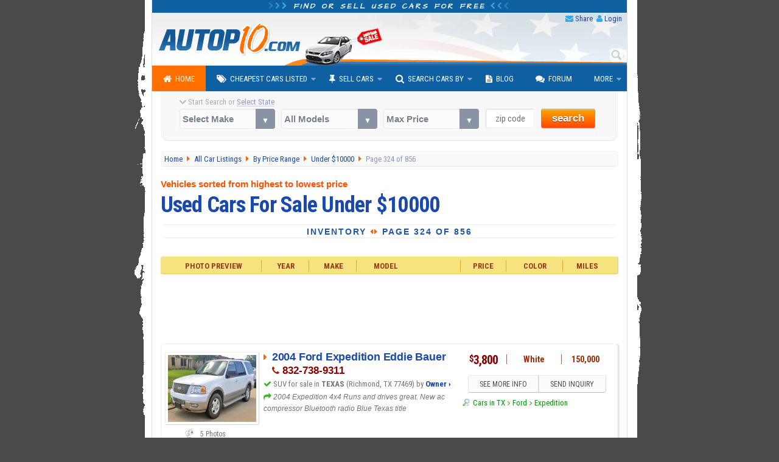

--- FILE ---
content_type: text/html; charset=utf-8
request_url: https://www.autopten.com/carsforsale/under10000/page/324/
body_size: 13520
content:
<!DOCTYPE html>
<html lang="en">
<head>
	<title>Used Cars For Sale $10000 or less - Page 324 of 856</title>	
	<meta name="description" content="Page 324 of 856 &mdash; Used cars for sale under 10000 by owner, dealers & auctions. At Autopten, we publish the cheapest used cars for sale in USA priced for less than $1000, $2000 and under $5000 mostly." />
	
	<link rel="canonical" href="https://www.autopten.com/carsforsale/under10000/page/324/">
<link rel="prev" href="https://www.autopten.com/carsforsale/under10000/page/323/">
<link rel="next" href="https://www.autopten.com/carsforsale/under10000/page/325/">
	
	<meta name="robots" content="index, follow">
	
	<!-- >>> COMMON META HEADERS -->
		<meta charset="utf-8">
	<meta http-equiv="X-UA-Compatible" content="IE=Edge,chrome=1">
	<meta name="viewport" content="width=device-width,initial-scale=1,user-scalable=no">
	<meta name="format-detection" content="telephone=no">
	<link rel="apple-touch-icon" sizes="180x180" href="/apple-touch-icon.png">
	<link rel="icon" type="image/png" sizes="32x32" href="/favicon-32x32.png">
	<link rel="icon" type="image/png" sizes="16x16" href="/favicon-16x16.png">
	<link rel="manifest" href="/site.webmanifest">
	<meta name="google-site-verification" content="JoiitKRk5ym6NXmjMpB3doL6nXM8-lIO8Eljg-lwZRc" />
	<meta name="verify-v1" content="HBDVnr1+TN2b8ap58/339jTgGxkLAFmtxETxQnuqZ+8=">
	<meta name="msvalidate.01" content="84A8A35705E56C715934914939D487B4">
	<!-- >>> RSS Feed -->
	<link rel="alternate" type="application/rss+xml" title="Autopten.com" href="/rss_latest_cars">	
	<!-- >>> COMMON CSS -->
		<link href="https://fonts.googleapis.com/css?family=Roboto+Condensed:400,700|Architects+Daughter" rel="stylesheet">
	<link href="/css/2015_common_flat.css?v=1.55" rel="stylesheet">
	<link href='/css/2015_listings_flat.css?v=1.6' rel='stylesheet'>	
		
	<!-- >>> IE @~@ -->
		<!--[if IE 8]><link href="/css/2015_ie8.css" rel="stylesheet"><![endif]-->
	<!--[if gte IE 9]><link href="/css/2015_ie9.css" rel="stylesheet"><![endif]-->
	<!--[if lt IE 9]>
		<style type="text/css">.venus-menu {background:#0F60A2}.venus-menu ul{padding-top:0}</style>
		<script src="/autoblog/js/html5shiv.min.js"></script>
	<![endif]-->
	<!--[if !IE]><!-->
		<script>if (/*@cc_on!@*/false) {document.documentElement.className+=' ie10';}</script>
	<!--<![endif]-->	
	<!-- >>> AdSense JS -->
	<script async src="https://pagead2.googlesyndication.com/pagead/js/adsbygoogle.js?client=ca-pub-8573652175139340" crossorigin="anonymous"></script>
	
	<!-- >>> SOCIAL CARDS -->	
		<!-- >>> Facebook -->
	<meta property="og:title" content="Used Cars For Sale $10000 or less - Page 324 of 856">
	<meta property="og:type" content="product">
	<meta property="og:url" content="https://www.autopten.com/carsforsale/under10000/page/324/">
	<meta property="og:description" content="Page 324 of 856 &mdash; Used cars for sale under 10000 by owner, dealers & auctions. At Autopten, we publish the cheapest used cars for sale in USA priced for less than $1000, $2000 and under $5000 mostly.">
	<meta property="og:image" content="https://www.autopten.com/pics/cheap-cars-autopten.jpg">
	<meta property="og:site_name" content="Autopten.com">
	<meta property="fb:admins" content="100000504986780">
	<meta property="fb:app_id" content="262831340517739">
	<!-- >>> Twitter -->
	<meta name="twitter:card" content="summary_large_image">
	<meta name="twitter:site" content="@autopten">
	<meta name="twitter:creator" content="@autopten">
	<meta name="twitter:title" content="Used Cars For Sale $10000 or less - Page 324 of 856">
	<meta name="twitter:description" content="Page 324 of 856 &mdash; Used cars for sale under 10000 by owner, dealers & auctions. At Autopten, we publish the cheapest used cars for sale in USA priced for less than $1000, $2000 and under $5000 mostly.">
	<meta name="twitter:image:src" content="https://www.autopten.com/pics/cheap-cars-autopten.jpg">
	
	<!-- Auto ADS Google -->
	<script>
		 (adsbygoogle = window.adsbygoogle || []).push({
			  google_ad_client: "ca-pub-8573652175139340",
			  enable_page_level_ads: true,
			overlays: {bottom: true}
		 });
	</script></head>
<body>
	<!-- >>> start PAGE WRAPPER -->
	<div id="pagewrap">
	
		<!-- >>> start HEADER -->
				<header id="header">
			<div class="h1"><i class="icon-chevron-right blue_header_3"></i><i class="icon-chevron-right blue_header_2"></i><i class="icon-chevron-right blue_header_1"></i> Find or sell used cars for free <i class="icon-chevron-left blue_header_1"></i><i class="icon-chevron-left blue_header_2"></i><i class="icon-chevron-left blue_header_3"></i></div>
			
			<div id="header_links">
				<ul>
					<li><i class="icon-envelope"></i> <a id="sendthispage" href="javascript:void(0)">Share</a></li>
					<li><i class="icon-user"></i> <a id="member_login" href="/login">Login</a></li>
				</ul>
			</div>
			
			<div id="top_search_by_input">
				<form action="/results" autocomplete="on">
					<input name="q" type="text" placeholder="Type Car Search"><input id="search_submit" value="Search" type="submit">
				</form>
			</div>

			<div class="header_img">
				<img src="/pics/header.png" alt="Autopten.com Car Finder">
			</div>
		</header>		<!-- <<< end HEADER /// -->
		
		<!-- >>> start NAV BAR -->
					<nav id="main-nav">
				<ul class="venus-menu">
					<li class="active"><a href="/"><i class="icon-home"></i>Home</a></li>
					<li><a href="javascript:void(0)"><i class="icon-tags"></i>Cheapest Cars Listed</a>
						<ul>
							<li><a href="/cheapcarsforsale">By Dealers &amp; Owners</a></li>
							<li><a href="/carsforsalebyowner">By Owner</a></li>
						</ul>
						<span class='indicator'></span>
					</li>
					<li><a href="javascript:void(0)"><i class="icon-pushpin"></i>Sell Cars</a>
						<ul>
							<li><a href="/dealers-signup">Used Dealerships</a></li>
							<li><a href="/owner-signup">Private Owners</a></li>
						</ul>
						<span class='indicator'></span>
					</li>
					<li><a href="javascript:void(0)"><i class="icon-search"></i>Search Cars By</a>
						<ul>
							<li><a href="/search-cars-by-state">U.S. States</a></li>
							<li><a href="/search-cars-by-price-range">Price Range</a></li>
							<li><a href="/search-cars-by-popular-models">Popular Models</a></li>
							<li><a href="/search-cars-by-make">Popular Makes</a></li>
							<li><a href="/dealer-members" title="Dealerships inventory at Autopten">Dealership Members</a></li>
							<li><a href="/cheapcardealerships/" title="US cheapest dealerships directory">Local Dealerships</a></li>
						</ul>
						<span class='indicator'></span>
					</li>
					<li><a href="/autoblog/"><i class="icon-file-text"></i>Blog</a></li>
					<li><a href="/carforum/"><i class="icon-comments"></i>Forum</a></li>
					<li><a href="javascript:void(0)">More</a>
						<ul>
							<li><a href='https://play.google.com/store/apps/details?id=com.autopten.cheapcarsforsale'><i class='icon-android'></i>Android App</a></li>							<li><a href="/tops/"><i class="icon-list"></i>Top Lists</a></li>
							<li><a href="/login" rel="nofollow"><i class="icon-user"></i>Seller Login</a></li>
						</ul>
						<span class='indicator'></span>
					</li>
					<li class="search_menu">
						<form action="/results" method="get">
							<input type="text" name="q" class="search" placeholder="Type Car Search" />
						</form>
					</li>
				</ul>
			<div class="clear"></div>
			</nav>		<!-- <<< end NAV BAR -->	
			
		<!-- >>> start TOP SEARCH TOOLS -->
				<div class="top_search">
			<!-- >>> start SEARCH TOOLS WRAPPER -->
			<div class="top_search_wrapper">
				<form class="top_searchBox" name="frmFilter" action="/searchresults" method="get">
					<div class="start_search tip" data-tip="...to see all cars listed near you!"><i class="icon-chevron-down top_st_blinker"></i> Start Search or <span id="us_states">Select State</span>
						<div id="loadingProgressG"><div id="loadingProgressG_1" class="loadingProgressG"></div></div>
					</div>
					<label class="custom-select">
						<select name="model" class="models" onchange="setOptions(document.forms['frmFilter'].type,this.options[this.selectedIndex].value,' All Models ')">
							<option value="" selected="selected">Select Make</option>
														<option value="Acura">Acura</option>
							<option value="Audi">Audi</option>
							<option value="BMW">BMW</option>
							<option value="Buick">Buick</option>
							<option value="Cadillac">Cadillac</option>
							<option value="Chevrolet">Chevrolet</option>
							<option value="Chrysler">Chrysler</option>
							<option value="Daewoo">Daewoo</option>
							<option value="Datsun">Datsun</option>
							<option value="Dodge">Dodge</option>
							<option value="Eagle">Eagle</option>
							<option value="Fiat">Fiat</option>
							<option value="Ford">Ford</option>
							<option value="Geo">Geo</option>
							<option value="GMC">GMC</option>
							<option value="Honda">Honda</option>
							<option value="Hummer">Hummer</option>
							<option value="Hyundai">Hyundai</option>
							<option value="Infiniti">Infiniti</option>
							<option value="Isuzu">Isuzu</option>
							<option value="Jaguar">Jaguar</option>
							<option value="Jeep">Jeep</option>
							<option value="KIA">KIA</option>
							<option value="Land Rover">Land Rover</option>
							<option value="Lexus">Lexus</option>
							<option value="Lincoln">Lincoln</option>
							<option value="Mazda">Mazda</option>
							<option value="Mercedes Benz">Mercedes-Benz</option>
							<option value="Mercury">Mercury</option>
							<option value="MG">MG</option>
							<option value="Mini">Mini</option>
							<option value="Mitsubishi">Mitsubishi</option>
							<option value="Nissan">Nissan</option>
							<option value="Oldsmobile">Oldsmobile</option>
							<option value="Plymouth">Plymouth</option>
							<option value="Pontiac">Pontiac</option>
							<option value="Porsche">Porsche</option>
							<option value="Saab">Saab</option>
							<option value="Saturn">Saturn</option>
							<option value="Scion">Scion</option>
							<option value="Smart">Smart</option>
							<option value="Subaru">Subaru</option>
							<option value="Suzuki">Suzuki</option>
							<option value="Toyota">Toyota</option>
							<option value="Triumph">Triumph</option>
							<option value="Volkswagen">Volkswagen</option>
							<option value="Volvo">Volvo</option>						</select>
					</label>

					<label class="custom-select">
						<select name="type">
							<option value="">All Models</option>
						</select>	
					</label>

					<label class="custom-select">
						<select name="max_price">
							<option value="">Max Price</option>
							<option value="">Any Price</option>
							<option value="500">$500 or less</option>
							<option value="1000">$1000 or less</option>
							<option value="1500">$1500 or less</option>
							<option value="2000">$2000 or less</option>
							<option value="2500">$2500 or less</option>
							<option value="3000">$3000 or less</option>
							<option value="3500">$3500 or less</option>
							<option value="4000">$4000 or less</option>
							<option value="4500">$4500 or less</option>
							<option value="5000">$5000 or less</option>
							<option value="6000">$6000 or less</option>
							<option value="7000">$7000 or less</option>
							<option value="8000">$8000 or less</option>
							<option value="9000">$9000 or less</option>
							<option value="10000">$10000 or less</option>
							<option value="12000">$12000 or less</option>
							<option value="15000">$15000 or less</option>
							<option value="20000">$20000 or less</option>
						</select>
					</label>

					<label><span class="zip_check"></span><input name="zip" type="tel" value="" maxlength="5" class="s_tools_zip" id="zip_top" placeholder="zip code"></label>
					<label>
						<button class="search_button b_orange">search</button>
											</label>
				</form>
			</div>
			<!-- <<< end SEARCH TOOLS WRAPPER -->
		</div>		<!-- <<< end TOP SEARCH TOOLS -->
		
		
		<!-- >>> start main_content WRAPPER -->
		<div id="main_content">

			<!-- >>> start BREADCRUMBS -->
			<nav id="breadcrumbs" vocab="https://schema.org/" typeof="BreadcrumbList">
				<div property="itemListElement" typeof="ListItem">
					<a property="item" typeof="WebPage" href="/" title="Autopten.com Home">
						<span property="name">Home</span>
					</a>
					<meta property="position" content="1">
				</div>
				<div property="itemListElement" typeof="ListItem">
					<a property="item" typeof="WebPage" href="/cheapcarsforsale" title="Browse the entire listing of cars for sale">
						<span property="name">All Car Listings</span>
					</a>
					<meta property="position" content="2">
				</div>
				<div property="itemListElement" typeof="ListItem">
					<a property="item" typeof="WebPage" href="/search-cars-by-price-range" title="Browse all  Vehicles Listed">
						<span property="name">By Price Range</span>
					</a>
					<meta property="position" content="3">
				</div>
				<div property="itemListElement" typeof="ListItem">
					<a property="item" typeof="WebPage" href="/cheap-cars-for-sale-under-10000.html" title="Browse all cars priced 10000">
						<span property="name">Under $10000</span>
					</a>
					<meta property="position" content="4">
				</div>
				<div>
					Page 324 of 856				</div>    
			</nav>
			<!-- <<< end BREADCRUMBS -->
		
			<article>
					
				<!-- start ALL-LISTINGS INTRO  -->
				<header>
					<p>Vehicles sorted from highest to lowest price</p>
					<h1>Used Cars For Sale Under $10000</h1>
				</header>
				
								
				<!-- >>> ROW 3 -->
				<div class="dp_r3">
					<p>Inventory <i class="icon-caret-left"></i><i class="icon-caret-right"></i> Page 324 of 856</p>
				</div>
				<!-- <<< ROW 3 -->

											
				
								
				<!-- end ALL-LISTINGS INTRO -->
				
				
				
				

				<div class="sorters">
					<div>Photo Preview</div>
					<div>Year</div>
					<div>Make</div>
					<div>Model</div>
					<div>Price</div>
					<div>Color</div>
					<div>Miles</div>
				</div>
				
				<!-- >>> ADSENSE TOP -->
				<div class="RWDResults_Top">
	<style>
		.resultsrwd-top { width: 100%; height: 90px; }
		@media(max-width: 480px) { .resultsrwd-top { width: 100%; height: 160px; } }
	</style>
		<!-- 2015_ResultsRWD_Top -->
	<ins class="adsbygoogle resultsrwd-top"
			 style="display:inline-block"
			 data-full-width-responsive="true"
			 data-ad-client="ca-pub-8573652175139340"
			 data-ad-slot="8162960171">
	</ins>
	<script>(adsbygoogle = window.adsbygoogle || []).push({});</script>
</div>				<!-- <<< ADSENSE TOP -->
				
								
				<!-- start *** LOOP RESULTS *** -->
										
												
						<!-- >>> CAR INFO ROW -->
						<div class="row_car_even" itemscope itemtype="http://schema.org/Car">
							
							<meta itemprop="itemCondition" content="https://schema.org/UsedCondition">
							<meta itemprop="brand" content="Ford">
							<meta itemprop="model" content="Expedition">
							<meta itemprop="vehicleConfiguration" content="Eddie Bauer">							<meta itemprop="bodyType" content="SUV">
							<meta itemprop="vehicleModelDate" content="2004">
							<meta itemprop="vehicleIdentificationNumber" content="00000000000000000">
							<meta itemprop="vehicleTransmission" content="Automatic">
							<span itemprop="mileageFromOdometer" itemscope itemtype="http://schema.org/QuantitativeValue">
								<meta itemprop="value" content="150000">
								<meta itemprop="unitCode" content="SMI">
							</span>
							
							<!-- >>> ROW_CAR_C1 -->
							<div class="row_car_c1">
								
																		<figure><img property="image" itemprop="image" src="/images/18997/8OM3798_2004-Ford-Expedition-White.jpg" alt="2004 Ford Expedition under $4000 in Texas" /></figure>
																
																<p>5 Photos</p>																
							</div>
							<!-- <<< ROW_CAR_C1 -->
							
							
							<!-- >>> ROW_CAR_C2 -->
							<div class="row_car_c2">
								
								<div>
									<i class="icon-caret-right"></i>
																				<a itemprop="url" title="Used Ford Expedition '04 SUV under $4000 in TX - See More Details" href="/ford/expedition/forsale/tx/25998/">
												<span itemprop="name">2004 Ford Expedition Eddie Bauer</span>
											</a>
																	</div>
								
								<div>
																	</div>
								
								<div><i class="icon-phone"></i> 832-738-9311</div>
								
								<div>
									<i class="icon-ok"></i> 
									SUV for sale in <strong>TEXAS</strong> (Richmond, TX 77469) by <strong><a href='/cheap-car-for-sale-by-owner-18997.html' title='Owner inventory'>Owner &rsaquo;</a></strong>								</div>
								
								<div>
									<i class="icon-share-alt"></i>
									<p itemprop="description" class="seller_comments" title="seller comments...">2004 Expedition 4x4 
Runs and drives great. 
New ac compressor
Bluetooth radio
Blue Texas title									</p> <!--<span class="more_link">more &rsaquo;</span>-->
								</div>
							
							</div>
							<!-- <<< ROW_CAR_C2 -->
							
							
							<!-- >>> ROW_CAR_C3 -->
							<div class="row_car_c3">
							
								<div class="row_car_c3_r1">
								
									<div class="row_car_c3_r1c1">
										
										<div class="car_available" itemprop="offers" itemscope itemtype="http://schema.org/Offer">
											<meta itemprop="itemCondition" itemtype="https://schema.org/OfferItemCondition" content="https://schema.org/UsedCondition">
											<meta itemprop="priceCurrency" content="USD">
											<span class='dollar'>$</span>3,800<meta itemprop='price' content='3800' /><link itemprop='availability' href='http://schema.org/InStock' />										</div>
									
																						<div class="price_tag">
																									</div>
																				
									</div>
									
									
									<div class="row_car_c3_r1c2" itemprop="color">
										White									</div>
									
									
									<div  class="row_car_c3_r1c3">
										150,000									</div>
									
								</div>
								<!-- <<< row_car_c3_r1 -->
								
								
								<div class="row_car_c3_r2">
									<ul>
																			</ul>
								</div>
								
								<!-- >>> BUTTONS -->
								<div class="row_car_c3_r3">
																				<button type="submit" onclick="javascript:window.location.href='/ford/expedition/forsale/tx/25998/'">SEE MORE INFO</button><!--
																				
										--><button type="submit" value="CONTACT" class="send_inquiry" data-details-id="25998">SEND INQUIRY</button>
								</div>
								<!-- <<< BUTTONS -->
								
								<!-- >>> RELATED LINKS -->
								<div class="row_car_c3_r4">
									
																				<a href="/cheap-cars-for-sale-Texas-TX.htm" title="See all cars listed in Texas">Cars in TX</a> <i class="icon-angle-right"></i>
																		
									<a href="/cheap-used_Ford_cars-for-sale.htm" title="Browse all Ford cars available">Ford</a>
									
									<i class="icon-angle-right"></i>
									
									<a href="/cheap-used-cars_Ford_Expedition_for-sale.htm" title="Browse all used Ford Expedition available">Expedition</a>

								</div>
								<!-- <<< RELATED LINKS -->
							
							</div>
							<!--<<< ROW_CAR_C3 -->
		
						</div>
						<!-- <<< CAR INFO ROW -->
						
										
												
						<!-- >>> CAR INFO ROW -->
						<div class="row_car_odd" itemscope itemtype="http://schema.org/Car">
							
							<meta itemprop="itemCondition" content="https://schema.org/UsedCondition">
							<meta itemprop="brand" content="Nissan">
							<meta itemprop="model" content="Maxima">
							<meta itemprop="vehicleConfiguration" content="SE">							<meta itemprop="bodyType" content="sedan">
							<meta itemprop="vehicleModelDate" content="2007">
							<meta itemprop="vehicleIdentificationNumber" content="00000000000000000">
							<meta itemprop="vehicleTransmission" content="Automatic">
							<span itemprop="mileageFromOdometer" itemscope itemtype="http://schema.org/QuantitativeValue">
								<meta itemprop="value" content="114000">
								<meta itemprop="unitCode" content="SMI">
							</span>
							
							<!-- >>> ROW_CAR_C1 -->
							<div class="row_car_c1">
								
																		<figure><img property="image" itemprop="image" src="/images/19128/UQY0235_2007-Nissan-Maxima-Grey.jpg" alt="2007 Nissan Maxima under $4000 in Florida" /></figure>
																
																<p>3 Photos</p>																
							</div>
							<!-- <<< ROW_CAR_C1 -->
							
							
							<!-- >>> ROW_CAR_C2 -->
							<div class="row_car_c2">
								
								<div>
									<i class="icon-caret-right"></i>
																				<a itemprop="url" title="Used Nissan Maxima '07 sedan under $4000 in FL - See More Details" href="/nissan/maxima/forsale/fl/26154/">
												<span itemprop="name">2007 Nissan Maxima SE</span>
											</a>
																	</div>
								
								<div>
																	</div>
								
								<div><i class="icon-phone"></i> 561-644-2056</div>
								
								<div>
									<i class="icon-ok"></i> 
									SEDAN for sale in <strong>FLORIDA</strong> (West Palm Beach, FL 33405) by <strong><a href='/cheap-car-for-sale-by-owner-19128.html' title='Owner inventory'>Owner &rsaquo;</a></strong>								</div>
								
								<div>
									<i class="icon-share-alt"></i>
									<p itemprop="description" class="seller_comments" title="seller comments...">The car is in great V6 condition custom-built grill beautiful black interior no warning lights at...									</p> <!--<span class="more_link">more &rsaquo;</span>-->
								</div>
							
							</div>
							<!-- <<< ROW_CAR_C2 -->
							
							
							<!-- >>> ROW_CAR_C3 -->
							<div class="row_car_c3">
							
								<div class="row_car_c3_r1">
								
									<div class="row_car_c3_r1c1">
										
										<div class="car_available" itemprop="offers" itemscope itemtype="http://schema.org/Offer">
											<meta itemprop="itemCondition" itemtype="https://schema.org/OfferItemCondition" content="https://schema.org/UsedCondition">
											<meta itemprop="priceCurrency" content="USD">
											<span class='dollar'>$</span>3,800<meta itemprop='price' content='3800' /><link itemprop='availability' href='http://schema.org/InStock' />										</div>
									
																						<div class="price_tag">
																									</div>
																				
									</div>
									
									
									<div class="row_car_c3_r1c2" itemprop="color">
										Grey									</div>
									
									
									<div  class="row_car_c3_r1c3">
										114,000									</div>
									
								</div>
								<!-- <<< row_car_c3_r1 -->
								
								
								<div class="row_car_c3_r2">
									<ul>
																			</ul>
								</div>
								
								<!-- >>> BUTTONS -->
								<div class="row_car_c3_r3">
																				<button type="submit" onclick="javascript:window.location.href='/nissan/maxima/forsale/fl/26154/'">SEE MORE INFO</button><!--
																				
										--><button type="submit" value="CONTACT" class="send_inquiry" data-details-id="26154">SEND INQUIRY</button>
								</div>
								<!-- <<< BUTTONS -->
								
								<!-- >>> RELATED LINKS -->
								<div class="row_car_c3_r4">
									
																				<a href="/carsforsale/cheap-sedan/" title="Browse all sedans for sale">Sedans</a> <i class="icon-angle-right"></i>
																		
									<a href="/cheap-used_Nissan_cars-for-sale.htm" title="Browse all Nissan cars available">Nissan</a>
									
									<i class="icon-angle-right"></i>
									
									<a href="/cheap-used-cars_Nissan_Maxima_for-sale.htm" title="Browse all used Nissan Maxima available">Maxima</a>

								</div>
								<!-- <<< RELATED LINKS -->
							
							</div>
							<!--<<< ROW_CAR_C3 -->
		
						</div>
						<!-- <<< CAR INFO ROW -->
						
										
												
						<!-- >>> CAR INFO ROW -->
						<div class="row_car_even" itemscope itemtype="http://schema.org/Car">
							
							<meta itemprop="itemCondition" content="https://schema.org/UsedCondition">
							<meta itemprop="brand" content="Volkswagen">
							<meta itemprop="model" content="Passat">
							<meta itemprop="vehicleConfiguration" content="2.0T">							<meta itemprop="bodyType" content="sedan">
							<meta itemprop="vehicleModelDate" content="2008">
							<meta itemprop="vehicleIdentificationNumber" content="00000000000000000">
							<meta itemprop="vehicleTransmission" content="Automatic">
							<span itemprop="mileageFromOdometer" itemscope itemtype="http://schema.org/QuantitativeValue">
								<meta itemprop="value" content="120000">
								<meta itemprop="unitCode" content="SMI">
							</span>
							
							<!-- >>> ROW_CAR_C1 -->
							<div class="row_car_c1">
								
																		<figure><img property="image" itemprop="image" src="/images/19154/YRN9966_2008-Volkswagen-Passat-White.jpg" alt="2008 Volkswagen Passat under $4000 in Georgia" /></figure>
																
																<p>6 Photos</p>																
							</div>
							<!-- <<< ROW_CAR_C1 -->
							
							
							<!-- >>> ROW_CAR_C2 -->
							<div class="row_car_c2">
								
								<div>
									<i class="icon-caret-right"></i>
																				<a itemprop="url" title="Used Volkswagen Passat '08 sedan under $4000 in GA - See More Details" href="/volkswagen/passat/forsale/ga/26184/">
												<span itemprop="name">2008 Volkswagen Passat 2.0T</span>
											</a>
																	</div>
								
								<div>
																				<i class="icon-quote-left"></i> 
												Good running car, well-kept, sunroof, leather											<i class="icon-quote-right"></i>
																	</div>
								
								<div><i class="icon-phone"></i> 770-546-5103</div>
								
								<div>
									<i class="icon-ok"></i> 
									SEDAN for sale in <strong>GEORGIA</strong> (Cartersville, GA 30120) by <strong><a href='/cheap-car-for-sale-by-owner-19154.html' title='Owner inventory'>Owner &rsaquo;</a></strong>								</div>
								
								<div>
									<i class="icon-share-alt"></i>
									<p itemprop="description" class="seller_comments" title="seller comments...">Runs great, Clean title. Up to maintenance. Next to new Outside and Inside. Located in...									</p> <!--<span class="more_link">more &rsaquo;</span>-->
								</div>
							
							</div>
							<!-- <<< ROW_CAR_C2 -->
							
							
							<!-- >>> ROW_CAR_C3 -->
							<div class="row_car_c3">
							
								<div class="row_car_c3_r1">
								
									<div class="row_car_c3_r1c1">
										
										<div class="car_available" itemprop="offers" itemscope itemtype="http://schema.org/Offer">
											<meta itemprop="itemCondition" itemtype="https://schema.org/OfferItemCondition" content="https://schema.org/UsedCondition">
											<meta itemprop="priceCurrency" content="USD">
											<span class='dollar'>$</span>3,800<meta itemprop='price' content='3800' /><link itemprop='availability' href='http://schema.org/InStock' />										</div>
									
																						<div class="price_tag">
																									</div>
																				
									</div>
									
									
									<div class="row_car_c3_r1c2" itemprop="color">
										White									</div>
									
									
									<div  class="row_car_c3_r1c3">
										120,000									</div>
									
								</div>
								<!-- <<< row_car_c3_r1 -->
								
								
								<div class="row_car_c3_r2">
									<ul>
																			</ul>
								</div>
								
								<!-- >>> BUTTONS -->
								<div class="row_car_c3_r3">
																				<button type="submit" onclick="javascript:window.location.href='/volkswagen/passat/forsale/ga/26184/'">SEE MORE INFO</button><!--
																				
										--><button type="submit" value="CONTACT" class="send_inquiry" data-details-id="26184">SEND INQUIRY</button>
								</div>
								<!-- <<< BUTTONS -->
								
								<!-- >>> RELATED LINKS -->
								<div class="row_car_c3_r4">
									
																				<a href="/cheap-cars-for-sale-Georgia-GA.htm" title="See all cars listed in Georgia">Cars in GA</a> <i class="icon-angle-right"></i>
																		
									<a href="/cheap-used_Volkswagen_cars-for-sale.htm" title="Browse all Volkswagen cars available">Volkswagen</a>
									
									<i class="icon-angle-right"></i>
									
									<a href="/cheap-used-cars_Volkswagen_Passat_for-sale.htm" title="Browse all used Volkswagen Passat available">Passat</a>

								</div>
								<!-- <<< RELATED LINKS -->
							
							</div>
							<!--<<< ROW_CAR_C3 -->
		
						</div>
						<!-- <<< CAR INFO ROW -->
						
										
												
						<!-- >>> CAR INFO ROW -->
						<div class="row_car_odd" itemscope itemtype="http://schema.org/Car">
							
							<meta itemprop="itemCondition" content="https://schema.org/UsedCondition">
							<meta itemprop="brand" content="Pontiac">
							<meta itemprop="model" content="Bonneville">
							<meta itemprop="vehicleConfiguration" content="GXP">							<meta itemprop="bodyType" content="sedan">
							<meta itemprop="vehicleModelDate" content="2005">
							<meta itemprop="vehicleIdentificationNumber" content="00000000000000000">
							<meta itemprop="vehicleTransmission" content="Automatic">
							<span itemprop="mileageFromOdometer" itemscope itemtype="http://schema.org/QuantitativeValue">
								<meta itemprop="value" content="147000">
								<meta itemprop="unitCode" content="SMI">
							</span>
							
							<!-- >>> ROW_CAR_C1 -->
							<div class="row_car_c1">
								
																		<figure><img property="image" itemprop="image" src="/images/19162/3FI1739_2005-Pontiac-Bonneville-Silver.jpg" alt="2005 Pontiac Bonneville under $4000 in Pennsylvania" /></figure>
																
																<p>1 Photo</p>																
							</div>
							<!-- <<< ROW_CAR_C1 -->
							
							
							<!-- >>> ROW_CAR_C2 -->
							<div class="row_car_c2">
								
								<div>
									<i class="icon-caret-right"></i>
																				<a itemprop="url" title="Used Pontiac Bonneville '05 sedan under $4000 in PA - See More Details" href="/pontiac/bonneville/forsale/pa/26192/">
												<span itemprop="name">2005 Pontiac Bonneville GXP</span>
											</a>
																	</div>
								
								<div>
																	</div>
								
								<div><i class="icon-phone"></i> 267-348-5413</div>
								
								<div>
									<i class="icon-ok"></i> 
									SEDAN for sale in <strong>PENNSYLVANIA</strong> (Philadelphia, PA 19143) by <strong><a href='/cheap-car-for-sale-by-owner-19162.html' title='Owner inventory'>Owner &rsaquo;</a></strong>								</div>
								
								<div>
									<i class="icon-share-alt"></i>
									<p itemprop="description" class="seller_comments" title="seller comments...">Needs brakes and rotors, text me at 267 348 5413 if interested or have any questions.									</p> <!--<span class="more_link">more &rsaquo;</span>-->
								</div>
							
							</div>
							<!-- <<< ROW_CAR_C2 -->
							
							
							<!-- >>> ROW_CAR_C3 -->
							<div class="row_car_c3">
							
								<div class="row_car_c3_r1">
								
									<div class="row_car_c3_r1c1">
										
										<div class="car_available" itemprop="offers" itemscope itemtype="http://schema.org/Offer">
											<meta itemprop="itemCondition" itemtype="https://schema.org/OfferItemCondition" content="https://schema.org/UsedCondition">
											<meta itemprop="priceCurrency" content="USD">
											<span class='dollar'>$</span>3,800<meta itemprop='price' content='3800' /><link itemprop='availability' href='http://schema.org/InStock' />										</div>
									
																						<div class="price_tag">
																									</div>
																				
									</div>
									
									
									<div class="row_car_c3_r1c2" itemprop="color">
										Silver									</div>
									
									
									<div  class="row_car_c3_r1c3">
										147,000									</div>
									
								</div>
								<!-- <<< row_car_c3_r1 -->
								
								
								<div class="row_car_c3_r2">
									<ul>
																			</ul>
								</div>
								
								<!-- >>> BUTTONS -->
								<div class="row_car_c3_r3">
																				<button type="submit" onclick="javascript:window.location.href='/pontiac/bonneville/forsale/pa/26192/'">SEE MORE INFO</button><!--
																				
										--><button type="submit" value="CONTACT" class="send_inquiry" data-details-id="26192">SEND INQUIRY</button>
								</div>
								<!-- <<< BUTTONS -->
								
								<!-- >>> RELATED LINKS -->
								<div class="row_car_c3_r4">
									
																				<a href="/carsforsale/cheap-sedan/" title="Browse all sedans for sale">Sedans</a> <i class="icon-angle-right"></i>
																		
									<a href="/cheap-used_Pontiac_cars-for-sale.htm" title="Browse all Pontiac cars available">Pontiac</a>
									
									<i class="icon-angle-right"></i>
									
									<a href="/cheap-used-cars_Pontiac_Bonneville_for-sale.htm" title="Browse all used Pontiac Bonneville available">Bonneville</a>

								</div>
								<!-- <<< RELATED LINKS -->
							
							</div>
							<!--<<< ROW_CAR_C3 -->
		
						</div>
						<!-- <<< CAR INFO ROW -->
						
										
												
						<!-- >>> CAR INFO ROW -->
						<div class="row_car_even" itemscope itemtype="http://schema.org/Car">
							
							<meta itemprop="itemCondition" content="https://schema.org/UsedCondition">
							<meta itemprop="brand" content="Toyota">
							<meta itemprop="model" content="Pickup">
							<meta itemprop="vehicleConfiguration" content="4x4">							<meta itemprop="bodyType" content="pickup truck">
							<meta itemprop="vehicleModelDate" content="1991">
							<meta itemprop="vehicleIdentificationNumber" content="00000000000000000">
							<meta itemprop="vehicleTransmission" content="Manual 5-Speed">
							<span itemprop="mileageFromOdometer" itemscope itemtype="http://schema.org/QuantitativeValue">
								<meta itemprop="value" content="176000">
								<meta itemprop="unitCode" content="SMI">
							</span>
							
							<!-- >>> ROW_CAR_C1 -->
							<div class="row_car_c1">
								
																		<figure><img property="image" itemprop="image" src="/images/19345/MWT7459_1991-Toyota-Pickup-BlackRinoliner.jpg" alt="1991 Toyota Pickup under $4000 in California" /></figure>
																
																<p>1 Photo</p>																
							</div>
							<!-- <<< ROW_CAR_C1 -->
							
							
							<!-- >>> ROW_CAR_C2 -->
							<div class="row_car_c2">
								
								<div>
									<i class="icon-caret-right"></i>
																				<a itemprop="url" title="Used Toyota Pickup '91 pickup truck under $4000 in CA - See More Details" href="/toyota/pickup/forsale/ca/26388/">
												<span itemprop="name">1991 Toyota Pickup 4x4</span>
											</a>
																	</div>
								
								<div>
																				<i class="icon-quote-left"></i> 
												4x4, Bluetooth, AC, good running pickup											<i class="icon-quote-right"></i>
																	</div>
								
								<div><i class="icon-phone"></i> 530-845-7063</div>
								
								<div>
									<i class="icon-ok"></i> 
									PICKUP TRUCK for sale in <strong>CALIFORNIA</strong> (Redding, CA 96001) by <strong><a href='/cheap-car-for-sale-by-owner-19345.html' title='Owner inventory'>Owner &rsaquo;</a></strong>								</div>
								
								<div>
									<i class="icon-share-alt"></i>
									<p itemprop="description" class="seller_comments" title="seller comments...">Black Toyota Pickup '91 in CA, 96001 for less than $4K. The truck runs great, it's registered,...									</p> <!--<span class="more_link">more &rsaquo;</span>-->
								</div>
							
							</div>
							<!-- <<< ROW_CAR_C2 -->
							
							
							<!-- >>> ROW_CAR_C3 -->
							<div class="row_car_c3">
							
								<div class="row_car_c3_r1">
								
									<div class="row_car_c3_r1c1">
										
										<div class="car_available" itemprop="offers" itemscope itemtype="http://schema.org/Offer">
											<meta itemprop="itemCondition" itemtype="https://schema.org/OfferItemCondition" content="https://schema.org/UsedCondition">
											<meta itemprop="priceCurrency" content="USD">
											<span class='dollar'>$</span>3,800<meta itemprop='price' content='3800' /><link itemprop='availability' href='http://schema.org/InStock' />										</div>
									
																						<div class="price_tag">
																									</div>
																				
									</div>
									
									
									<div class="row_car_c3_r1c2" itemprop="color">
										Black Rinoliner									</div>
									
									
									<div  class="row_car_c3_r1c3">
										176,000									</div>
									
								</div>
								<!-- <<< row_car_c3_r1 -->
								
								
								<div class="row_car_c3_r2">
									<ul>
																			</ul>
								</div>
								
								<!-- >>> BUTTONS -->
								<div class="row_car_c3_r3">
																				<button type="submit" onclick="javascript:window.location.href='/toyota/pickup/forsale/ca/26388/'">SEE MORE INFO</button><!--
																				
										--><button type="submit" value="CONTACT" class="send_inquiry" data-details-id="26388">SEND INQUIRY</button>
								</div>
								<!-- <<< BUTTONS -->
								
								<!-- >>> RELATED LINKS -->
								<div class="row_car_c3_r4">
									
																				<a href="/cheap-cars-for-sale-California-CA.htm" title="See all cars listed in California">Cars in CA</a> <i class="icon-angle-right"></i>
																		
									<a href="/cheap-used_Toyota_cars-for-sale.htm" title="Browse all Toyota cars available">Toyota</a>
									
									<i class="icon-angle-right"></i>
									
									<a href="/cheap-used-cars_Toyota_Pickup_for-sale.htm" title="Browse all used Toyota Pickup available">Pickup</a>

								</div>
								<!-- <<< RELATED LINKS -->
							
							</div>
							<!--<<< ROW_CAR_C3 -->
		
						</div>
						<!-- <<< CAR INFO ROW -->
						
										
												
						<!-- >>> CAR INFO ROW -->
						<div class="row_car_odd" itemscope itemtype="http://schema.org/Car">
							
							<meta itemprop="itemCondition" content="https://schema.org/UsedCondition">
							<meta itemprop="brand" content="Honda">
							<meta itemprop="model" content="CR-V">
							<meta itemprop="vehicleConfiguration" content="LX AWD">							<meta itemprop="bodyType" content="SUV">
							<meta itemprop="vehicleModelDate" content="2005">
							<meta itemprop="vehicleIdentificationNumber" content="SHSRD78505U323115">
							<meta itemprop="vehicleTransmission" content="Automatic">
							<span itemprop="mileageFromOdometer" itemscope itemtype="http://schema.org/QuantitativeValue">
								<meta itemprop="value" content="124491">
								<meta itemprop="unitCode" content="SMI">
							</span>
							
							<!-- >>> ROW_CAR_C1 -->
							<div class="row_car_c1">
								
																		<figure><img property="image" itemprop="image" src="/images/19354/UN53803_2005-Honda-CR-V-Silver.jpg" alt="2005 Honda CR-V under $4000 in Maryland" /></figure>
																
																<p>6 Photos</p>																
							</div>
							<!-- <<< ROW_CAR_C1 -->
							
							
							<!-- >>> ROW_CAR_C2 -->
							<div class="row_car_c2">
								
								<div>
									<i class="icon-caret-right"></i>
																				<a itemprop="url" title="Used Honda CR-V '05 SUV under $4000 in MD - See More Details" href="/honda/cr-v/forsale/md/26397/">
												<span itemprop="name">2005 Honda CR-V LX AWD</span>
											</a>
																	</div>
								
								<div>
																				<i class="icon-quote-left"></i> 
												1-owner, new tires, new brakes, inspection done											<i class="icon-quote-right"></i>
																	</div>
								
								<div><i class="icon-phone"></i> 443-921-5164</div>
								
								<div>
									<i class="icon-ok"></i> 
									SUV for sale in <strong>MARYLAND</strong> (Baltimore, MD 21206) by <strong><a href='/cheap-car-for-sale-by-owner-19354.html' title='Owner inventory'>Owner &rsaquo;</a></strong>								</div>
								
								<div>
									<i class="icon-share-alt"></i>
									<p itemprop="description" class="seller_comments" title="seller comments...">This silver one-owner Honda CRV AWD is very clean inside and out. Take it home for $4,200....									</p> <!--<span class="more_link">more &rsaquo;</span>-->
								</div>
							
							</div>
							<!-- <<< ROW_CAR_C2 -->
							
							
							<!-- >>> ROW_CAR_C3 -->
							<div class="row_car_c3">
							
								<div class="row_car_c3_r1">
								
									<div class="row_car_c3_r1c1">
										
										<div class="car_available" itemprop="offers" itemscope itemtype="http://schema.org/Offer">
											<meta itemprop="itemCondition" itemtype="https://schema.org/OfferItemCondition" content="https://schema.org/UsedCondition">
											<meta itemprop="priceCurrency" content="USD">
											<span class='dollar'>$</span>3,800<meta itemprop='price' content='3800' /><link itemprop='availability' href='http://schema.org/InStock' />										</div>
									
																						<div class="price_tag">
																									</div>
																				
									</div>
									
									
									<div class="row_car_c3_r1c2" itemprop="color">
										Silver									</div>
									
									
									<div  class="row_car_c3_r1c3">
										124,491									</div>
									
								</div>
								<!-- <<< row_car_c3_r1 -->
								
								
								<div class="row_car_c3_r2">
									<ul>
										<li>1-Owner Vehicle</li>									</ul>
								</div>
								
								<!-- >>> BUTTONS -->
								<div class="row_car_c3_r3">
																				<button type="submit" onclick="javascript:window.location.href='/honda/cr-v/forsale/md/26397/'">SEE MORE INFO</button><!--
																				
										--><button type="submit" value="CONTACT" class="send_inquiry" data-details-id="26397">SEND INQUIRY</button>
								</div>
								<!-- <<< BUTTONS -->
								
								<!-- >>> RELATED LINKS -->
								<div class="row_car_c3_r4">
									
																				<a href="/carsforsale/cheap-suv/" title="Browse all SUVs for sale">SUVs</a> <i class="icon-angle-right"></i>
																		
									<a href="/cheap-used_Honda_cars-for-sale.htm" title="Browse all Honda cars available">Honda</a>
									
									<i class="icon-angle-right"></i>
									
									<a href="/cheap-used-cars_Honda_CR-V_for-sale.htm" title="Browse all used Honda CR-V available">CR-V</a>

								</div>
								<!-- <<< RELATED LINKS -->
							
							</div>
							<!--<<< ROW_CAR_C3 -->
		
						</div>
						<!-- <<< CAR INFO ROW -->
						
										
												
						<!-- >>> CAR INFO ROW -->
						<div class="row_car_even" itemscope itemtype="http://schema.org/Car">
							
							<meta itemprop="itemCondition" content="https://schema.org/UsedCondition">
							<meta itemprop="brand" content="KIA">
							<meta itemprop="model" content="Optima">
							<meta itemprop="vehicleConfiguration" content="LX V6">							<meta itemprop="bodyType" content="sedan">
							<meta itemprop="vehicleModelDate" content="2006">
							<meta itemprop="vehicleIdentificationNumber" content="00000000000000000">
							<meta itemprop="vehicleTransmission" content="Automatic">
							<span itemprop="mileageFromOdometer" itemscope itemtype="http://schema.org/QuantitativeValue">
								<meta itemprop="value" content="94000">
								<meta itemprop="unitCode" content="SMI">
							</span>
							
							<!-- >>> ROW_CAR_C1 -->
							<div class="row_car_c1">
								
																		<figure><img property="image" itemprop="image" src="/images/19424/CBE3140_2006-KIA-Optima-Grey.jpg" alt="2006 KIA Optima under $4000 in Massachusetts" /></figure>
																
																<p>1 Photo</p>																
							</div>
							<!-- <<< ROW_CAR_C1 -->
							
							
							<!-- >>> ROW_CAR_C2 -->
							<div class="row_car_c2">
								
								<div>
									<i class="icon-caret-right"></i>
																				<a itemprop="url" title="Used KIA Optima '06 sedan under $4000 in MA - See More Details" href="/kia/optima/forsale/ma/26520/">
												<span itemprop="name">2006 KIA Optima LX V6</span>
											</a>
																	</div>
								
								<div>
																				<i class="icon-quote-left"></i> 
												Low miles, well-kept											<i class="icon-quote-right"></i>
																	</div>
								
								<div><i class="icon-phone"></i> 339-227-9148</div>
								
								<div>
									<i class="icon-ok"></i> 
									SEDAN for sale in <strong>MASSACHUSETTS</strong> (Woburn, MA 01801) by <strong><a href='/cheap-car-for-sale-by-owner-19424.html' title='Owner inventory'>Owner &rsaquo;</a></strong>								</div>
								
								<div>
									<i class="icon-share-alt"></i>
									<p itemprop="description" class="seller_comments" title="seller comments...">Silver KIA Optima LX V6 with low miles for less than $4K in Woburn, MA. Loaded with options, V6...									</p> <!--<span class="more_link">more &rsaquo;</span>-->
								</div>
							
							</div>
							<!-- <<< ROW_CAR_C2 -->
							
							
							<!-- >>> ROW_CAR_C3 -->
							<div class="row_car_c3">
							
								<div class="row_car_c3_r1">
								
									<div class="row_car_c3_r1c1">
										
										<div class="car_available" itemprop="offers" itemscope itemtype="http://schema.org/Offer">
											<meta itemprop="itemCondition" itemtype="https://schema.org/OfferItemCondition" content="https://schema.org/UsedCondition">
											<meta itemprop="priceCurrency" content="USD">
											<span class='dollar'>$</span>3,800<meta itemprop='price' content='3800' /><link itemprop='availability' href='http://schema.org/InStock' />										</div>
									
																						<div class="price_tag">
																									</div>
																				
									</div>
									
									
									<div class="row_car_c3_r1c2" itemprop="color">
										Grey									</div>
									
									
									<div  class="row_car_c3_r1c3">
										94,000									</div>
									
								</div>
								<!-- <<< row_car_c3_r1 -->
								
								
								<div class="row_car_c3_r2">
									<ul>
																			</ul>
								</div>
								
								<!-- >>> BUTTONS -->
								<div class="row_car_c3_r3">
																				<button type="submit" onclick="javascript:window.location.href='/kia/optima/forsale/ma/26520/'">SEE MORE INFO</button><!--
																				
										--><button type="submit" value="CONTACT" class="send_inquiry" data-details-id="26520">SEND INQUIRY</button>
								</div>
								<!-- <<< BUTTONS -->
								
								<!-- >>> RELATED LINKS -->
								<div class="row_car_c3_r4">
									
																				<a href="/cheap-cars-for-sale-Massachusetts-MA.htm" title="See all cars listed in Massachusetts">Cars in MA</a> <i class="icon-angle-right"></i>
																		
									<a href="/cheap-used_KIA_cars-for-sale.htm" title="Browse all KIA cars available">KIA</a>
									
									<i class="icon-angle-right"></i>
									
									<a href="/cheap-used-cars_KIA_Optima_for-sale.htm" title="Browse all used KIA Optima available">Optima</a>

								</div>
								<!-- <<< RELATED LINKS -->
							
							</div>
							<!--<<< ROW_CAR_C3 -->
		
						</div>
						<!-- <<< CAR INFO ROW -->
						
										
												
						<!-- >>> CAR INFO ROW -->
						<div class="row_car_odd" itemscope itemtype="http://schema.org/Car">
							
							<meta itemprop="itemCondition" content="https://schema.org/UsedCondition">
							<meta itemprop="brand" content="Buick">
							<meta itemprop="model" content="Enclave">
							<meta itemprop="vehicleConfiguration" content="CXL">							<meta itemprop="bodyType" content="SUV">
							<meta itemprop="vehicleModelDate" content="2008">
							<meta itemprop="vehicleIdentificationNumber" content="00000000000000000">
							<meta itemprop="vehicleTransmission" content="Automatic">
							<span itemprop="mileageFromOdometer" itemscope itemtype="http://schema.org/QuantitativeValue">
								<meta itemprop="value" content="160000">
								<meta itemprop="unitCode" content="SMI">
							</span>
							
							<!-- >>> ROW_CAR_C1 -->
							<div class="row_car_c1">
								
																		<figure><img property="image" itemprop="image" src="/images/19478/N5Q8828_2008-Buick-Enclave-Gold.jpg" alt="2008 Buick Enclave under $4000 in District Of Columbia" /></figure>
																
																<p>5 Photos</p>																
							</div>
							<!-- <<< ROW_CAR_C1 -->
							
							
							<!-- >>> ROW_CAR_C2 -->
							<div class="row_car_c2">
								
								<div>
									<i class="icon-caret-right"></i>
																				<a itemprop="url" title="Used Buick Enclave '08 SUV under $4000 in DC - See More Details" href="/buick/enclave/forsale/dc/26582/">
												<span itemprop="name">2008 Buick Enclave CXL</span>
											</a>
																	</div>
								
								<div>
																				<i class="icon-quote-left"></i> 
												Clean title											<i class="icon-quote-right"></i>
																	</div>
								
								<div><i class="icon-phone"></i> 301-265-6654</div>
								
								<div>
									<i class="icon-ok"></i> 
									SUV for sale in <strong>DISTRICT OF COLUMBIA</strong> (Washington, DC 20032) by <strong><a href='/cheap-car-for-sale-by-owner-19478.html' title='Owner inventory'>Owner &rsaquo;</a></strong>								</div>
								
								<div>
									<i class="icon-share-alt"></i>
									<p itemprop="description" class="seller_comments" title="seller comments...">Gold Buick Enclave SUV for less than $4K in&nbsp;Washington, DC. It has a&nbsp;clean title, 160k...									</p> <!--<span class="more_link">more &rsaquo;</span>-->
								</div>
							
							</div>
							<!-- <<< ROW_CAR_C2 -->
							
							
							<!-- >>> ROW_CAR_C3 -->
							<div class="row_car_c3">
							
								<div class="row_car_c3_r1">
								
									<div class="row_car_c3_r1c1">
										
										<div class="car_available" itemprop="offers" itemscope itemtype="http://schema.org/Offer">
											<meta itemprop="itemCondition" itemtype="https://schema.org/OfferItemCondition" content="https://schema.org/UsedCondition">
											<meta itemprop="priceCurrency" content="USD">
											<span class='dollar'>$</span>3,800<meta itemprop='price' content='3800' /><link itemprop='availability' href='http://schema.org/InStock' />										</div>
									
																						<div class="price_tag">
																									</div>
																				
									</div>
									
									
									<div class="row_car_c3_r1c2" itemprop="color">
										Gold									</div>
									
									
									<div  class="row_car_c3_r1c3">
										160,000									</div>
									
								</div>
								<!-- <<< row_car_c3_r1 -->
								
								
								<div class="row_car_c3_r2">
									<ul>
																			</ul>
								</div>
								
								<!-- >>> BUTTONS -->
								<div class="row_car_c3_r3">
																				<button type="submit" onclick="javascript:window.location.href='/buick/enclave/forsale/dc/26582/'">SEE MORE INFO</button><!--
																				
										--><button type="submit" value="CONTACT" class="send_inquiry" data-details-id="26582">SEND INQUIRY</button>
								</div>
								<!-- <<< BUTTONS -->
								
								<!-- >>> RELATED LINKS -->
								<div class="row_car_c3_r4">
									
																				<a href="/carsforsale/cheap-suv/" title="Browse all SUVs for sale">SUVs</a> <i class="icon-angle-right"></i>
																		
									<a href="/cheap-used_Buick_cars-for-sale.htm" title="Browse all Buick cars available">Buick</a>
									
									<i class="icon-angle-right"></i>
									
									<a href="/cheap-used-cars_Buick_Enclave_for-sale.htm" title="Browse all used Buick Enclave available">Enclave</a>

								</div>
								<!-- <<< RELATED LINKS -->
							
							</div>
							<!--<<< ROW_CAR_C3 -->
		
						</div>
						<!-- <<< CAR INFO ROW -->
						
										
												
						<!-- >>> CAR INFO ROW -->
						<div class="row_car_even" itemscope itemtype="http://schema.org/Car">
							
							<meta itemprop="itemCondition" content="https://schema.org/UsedCondition">
							<meta itemprop="brand" content="Chrysler">
							<meta itemprop="model" content="200">
														<meta itemprop="bodyType" content="sedan">
							<meta itemprop="vehicleModelDate" content="2012">
							<meta itemprop="vehicleIdentificationNumber" content="00000000000000000">
							<meta itemprop="vehicleTransmission" content="Automatic">
							<span itemprop="mileageFromOdometer" itemscope itemtype="http://schema.org/QuantitativeValue">
								<meta itemprop="value" content="130000">
								<meta itemprop="unitCode" content="SMI">
							</span>
							
							<!-- >>> ROW_CAR_C1 -->
							<div class="row_car_c1">
								
																		<figure><img property="image" itemprop="image" src="/images/21995/1FM1628_2012-Chrysler-200-Burgundy.jpg" alt="2012 Chrysler 200 under $4000 in California" /></figure>
																
																<p>6 Photos</p>																
							</div>
							<!-- <<< ROW_CAR_C1 -->
							
							
							<!-- >>> ROW_CAR_C2 -->
							<div class="row_car_c2">
								
								<div>
									<i class="icon-caret-right"></i>
																				<a itemprop="url" title="Used Chrysler 200 '12 sedan under $4000 in CA - See More Details" href="/chrysler/200/forsale/ca/30319/">
												<span itemprop="name">2012 Chrysler 200 </span>
											</a>
																	</div>
								
								<div>
																				<i class="icon-quote-left"></i> 
												Runs and drives good											<i class="icon-quote-right"></i>
																	</div>
								
								<div><i class="icon-phone"></i> 626-363-5624</div>
								
								<div>
									<i class="icon-ok"></i> 
									SEDAN for sale in <strong>CALIFORNIA</strong> (El Monte, CA 91732) by <strong><a href='/cheap-car-for-sale-by-owner-21995.html' title='Owner inventory'>Owner &rsaquo;</a></strong>								</div>
								
								<div>
									<i class="icon-share-alt"></i>
									<p itemprop="description" class="seller_comments" title="seller comments...">2012 Chrysler 200 with 130k miles for less than $4 in CA 91732. The vehicle runs good, has a 2.4L...									</p> <!--<span class="more_link">more &rsaquo;</span>-->
								</div>
							
							</div>
							<!-- <<< ROW_CAR_C2 -->
							
							
							<!-- >>> ROW_CAR_C3 -->
							<div class="row_car_c3">
							
								<div class="row_car_c3_r1">
								
									<div class="row_car_c3_r1c1">
										
										<div class="car_available" itemprop="offers" itemscope itemtype="http://schema.org/Offer">
											<meta itemprop="itemCondition" itemtype="https://schema.org/OfferItemCondition" content="https://schema.org/UsedCondition">
											<meta itemprop="priceCurrency" content="USD">
											<span class='dollar'>$</span>3,800<meta itemprop='price' content='3800' /><link itemprop='availability' href='http://schema.org/InStock' />										</div>
									
																						<div class="price_tag">
																									</div>
																				
									</div>
									
									
									<div class="row_car_c3_r1c2" itemprop="color">
										Burgundy									</div>
									
									
									<div  class="row_car_c3_r1c3">
										130,000									</div>
									
								</div>
								<!-- <<< row_car_c3_r1 -->
								
								
								<div class="row_car_c3_r2">
									<ul>
																			</ul>
								</div>
								
								<!-- >>> BUTTONS -->
								<div class="row_car_c3_r3">
																				<button type="submit" onclick="javascript:window.location.href='/chrysler/200/forsale/ca/30319/'">SEE MORE INFO</button><!--
																				
										--><button type="submit" value="CONTACT" class="send_inquiry" data-details-id="30319">SEND INQUIRY</button>
								</div>
								<!-- <<< BUTTONS -->
								
								<!-- >>> RELATED LINKS -->
								<div class="row_car_c3_r4">
									
																				<a href="/cheap-cars-for-sale-California-CA.htm" title="See all cars listed in California">Cars in CA</a> <i class="icon-angle-right"></i>
																		
									<a href="/cheap-used_Chrysler_cars-for-sale.htm" title="Browse all Chrysler cars available">Chrysler</a>
									
									<i class="icon-angle-right"></i>
									
									<a href="/cheap-used-cars_Chrysler_200_for-sale.htm" title="Browse all used Chrysler 200 available">200</a>

								</div>
								<!-- <<< RELATED LINKS -->
							
							</div>
							<!--<<< ROW_CAR_C3 -->
		
						</div>
						<!-- <<< CAR INFO ROW -->
						
										
												
						<!-- >>> CAR INFO ROW -->
						<div class="row_car_odd" itemscope itemtype="http://schema.org/Car">
							
							<meta itemprop="itemCondition" content="https://schema.org/UsedCondition">
							<meta itemprop="brand" content="Chevrolet">
							<meta itemprop="model" content="Impala">
														<meta itemprop="bodyType" content="sedan">
							<meta itemprop="vehicleModelDate" content="2010">
							<meta itemprop="vehicleIdentificationNumber" content="00000000000000000">
							<meta itemprop="vehicleTransmission" content="Automatic">
							<span itemprop="mileageFromOdometer" itemscope itemtype="http://schema.org/QuantitativeValue">
								<meta itemprop="value" content="117194">
								<meta itemprop="unitCode" content="SMI">
							</span>
							
							<!-- >>> ROW_CAR_C1 -->
							<div class="row_car_c1">
								
																		<figure><img property="image" itemprop="image" src="/images/19554/CDV2671_2010-Chevrolet-Impala-Blue.jpg" alt="2010 Chevrolet Impala under $4000 in Pennsylvania" /></figure>
																
																<p>6 Photos</p>																
							</div>
							<!-- <<< ROW_CAR_C1 -->
							
							
							<!-- >>> ROW_CAR_C2 -->
							<div class="row_car_c2">
								
								<div>
									<i class="icon-caret-right"></i>
																				<a itemprop="url" title="Used Chevrolet Impala '10 sedan under $4000 in PA - See More Details" href="/chevrolet/impala/forsale/pa/26672/">
												<span itemprop="name">2010 Chevrolet Impala </span>
											</a>
																	</div>
								
								<div>
																				<i class="icon-quote-left"></i> 
												Clean title, just inspected, good running car											<i class="icon-quote-right"></i>
																	</div>
								
								<div><i class="icon-phone"></i> 814-515-5720</div>
								
								<div>
									<i class="icon-ok"></i> 
									SEDAN for sale in <strong>PENNSYLVANIA</strong> (Altoona, PA 16601) by <strong><a href='/cheap-car-for-sale-by-owner-19554.html' title='Owner inventory'>Owner &rsaquo;</a></strong>								</div>
								
								<div>
									<i class="icon-share-alt"></i>
									<p itemprop="description" class="seller_comments" title="seller comments...">Blue Chevy Impala 2010 with low mileage by owner in PA 16601. This is a good running car with new...									</p> <!--<span class="more_link">more &rsaquo;</span>-->
								</div>
							
							</div>
							<!-- <<< ROW_CAR_C2 -->
							
							
							<!-- >>> ROW_CAR_C3 -->
							<div class="row_car_c3">
							
								<div class="row_car_c3_r1">
								
									<div class="row_car_c3_r1c1">
										
										<div class="car_available" itemprop="offers" itemscope itemtype="http://schema.org/Offer">
											<meta itemprop="itemCondition" itemtype="https://schema.org/OfferItemCondition" content="https://schema.org/UsedCondition">
											<meta itemprop="priceCurrency" content="USD">
											<span class='dollar'>$</span>3,800<meta itemprop='price' content='3800' /><link itemprop='availability' href='http://schema.org/InStock' />										</div>
									
																						<div class="price_tag">
																									</div>
																				
									</div>
									
									
									<div class="row_car_c3_r1c2" itemprop="color">
										Blue									</div>
									
									
									<div  class="row_car_c3_r1c3">
										117,194									</div>
									
								</div>
								<!-- <<< row_car_c3_r1 -->
								
								
								<div class="row_car_c3_r2">
									<ul>
																			</ul>
								</div>
								
								<!-- >>> BUTTONS -->
								<div class="row_car_c3_r3">
																				<button type="submit" onclick="javascript:window.location.href='/chevrolet/impala/forsale/pa/26672/'">SEE MORE INFO</button><!--
																				
										--><button type="submit" value="CONTACT" class="send_inquiry" data-details-id="26672">SEND INQUIRY</button>
								</div>
								<!-- <<< BUTTONS -->
								
								<!-- >>> RELATED LINKS -->
								<div class="row_car_c3_r4">
									
																				<a href="/carsforsale/cheap-sedan/" title="Browse all sedans for sale">Sedans</a> <i class="icon-angle-right"></i>
																		
									<a href="/cheap-used_Chevrolet_cars-for-sale.htm" title="Browse all Chevrolet cars available">Chevrolet</a>
									
									<i class="icon-angle-right"></i>
									
									<a href="/cheap-used-cars_Chevrolet_Impala_for-sale.htm" title="Browse all used Chevrolet Impala available">Impala</a>

								</div>
								<!-- <<< RELATED LINKS -->
							
							</div>
							<!--<<< ROW_CAR_C3 -->
		
						</div>
						<!-- <<< CAR INFO ROW -->
						
										
												
						<!-- >>> CAR INFO ROW -->
						<div class="row_car_even" itemscope itemtype="http://schema.org/Car">
							
							<meta itemprop="itemCondition" content="https://schema.org/UsedCondition">
							<meta itemprop="brand" content="Nissan">
							<meta itemprop="model" content="Altima">
							<meta itemprop="vehicleConfiguration" content="2.5S">							<meta itemprop="bodyType" content="sedan">
							<meta itemprop="vehicleModelDate" content="2008">
							<meta itemprop="vehicleIdentificationNumber" content="00000000000000000">
							<meta itemprop="vehicleTransmission" content="Automatic 4-Speed">
							<span itemprop="mileageFromOdometer" itemscope itemtype="http://schema.org/QuantitativeValue">
								<meta itemprop="value" content="172600">
								<meta itemprop="unitCode" content="SMI">
							</span>
							
							<!-- >>> ROW_CAR_C1 -->
							<div class="row_car_c1">
								
																		<figure><img property="image" itemprop="image" src="/images/19969/K217078_2008-Nissan-Altima-Silver.jpg" alt="2008 Nissan Altima under $4000 in California" /></figure>
																
																<p>5 Photos</p>																
							</div>
							<!-- <<< ROW_CAR_C1 -->
							
							
							<!-- >>> ROW_CAR_C2 -->
							<div class="row_car_c2">
								
								<div>
									<i class="icon-caret-right"></i>
																				<a itemprop="url" title="Used Nissan Altima '08 sedan under $4000 in CA - See More Details" href="/nissan/altima/forsale/ca/27163/">
												<span itemprop="name">2008 Nissan Altima 2.5S</span>
											</a>
																	</div>
								
								<div>
																				<i class="icon-quote-left"></i> 
												New tires, 1-owner, clean, well-kept & maintained											<i class="icon-quote-right"></i>
																	</div>
								
								<div><i class="icon-phone"></i> 747-217-6249</div>
								
								<div>
									<i class="icon-ok"></i> 
									SEDAN for sale in <strong>CALIFORNIA</strong> (North Hollywood, CA 91606) by <strong><a href='/cheap-car-for-sale-by-owner-19969.html' title='Owner inventory'>Owner &rsaquo;</a></strong>								</div>
								
								<div>
									<i class="icon-share-alt"></i>
									<p itemprop="description" class="seller_comments" title="seller comments...">One-owner Nissan Altima in California. Well maintained babied car, clean title, it's had all the...									</p> <!--<span class="more_link">more &rsaquo;</span>-->
								</div>
							
							</div>
							<!-- <<< ROW_CAR_C2 -->
							
							
							<!-- >>> ROW_CAR_C3 -->
							<div class="row_car_c3">
							
								<div class="row_car_c3_r1">
								
									<div class="row_car_c3_r1c1">
										
										<div class="car_available" itemprop="offers" itemscope itemtype="http://schema.org/Offer">
											<meta itemprop="itemCondition" itemtype="https://schema.org/OfferItemCondition" content="https://schema.org/UsedCondition">
											<meta itemprop="priceCurrency" content="USD">
											<span class='dollar'>$</span>3,800<meta itemprop='price' content='3800' /><link itemprop='availability' href='http://schema.org/InStock' />										</div>
									
																						<div class="price_tag">
																									</div>
																				
									</div>
									
									
									<div class="row_car_c3_r1c2" itemprop="color">
										Silver									</div>
									
									
									<div  class="row_car_c3_r1c3">
										172,600									</div>
									
								</div>
								<!-- <<< row_car_c3_r1 -->
								
								
								<div class="row_car_c3_r2">
									<ul>
										<li>1-Owner Vehicle</li>									</ul>
								</div>
								
								<!-- >>> BUTTONS -->
								<div class="row_car_c3_r3">
																				<button type="submit" onclick="javascript:window.location.href='/nissan/altima/forsale/ca/27163/'">SEE MORE INFO</button><!--
																				
										--><button type="submit" value="CONTACT" class="send_inquiry" data-details-id="27163">SEND INQUIRY</button>
								</div>
								<!-- <<< BUTTONS -->
								
								<!-- >>> RELATED LINKS -->
								<div class="row_car_c3_r4">
									
																				<a href="/cheap-cars-for-sale-California-CA.htm" title="See all cars listed in California">Cars in CA</a> <i class="icon-angle-right"></i>
																		
									<a href="/cheap-used_Nissan_cars-for-sale.htm" title="Browse all Nissan cars available">Nissan</a>
									
									<i class="icon-angle-right"></i>
									
									<a href="/cheap-used-cars_Nissan_Altima_for-sale.htm" title="Browse all used Nissan Altima available">Altima</a>

								</div>
								<!-- <<< RELATED LINKS -->
							
							</div>
							<!--<<< ROW_CAR_C3 -->
		
						</div>
						<!-- <<< CAR INFO ROW -->
						
										
												
						<!-- >>> CAR INFO ROW -->
						<div class="row_car_odd" itemscope itemtype="http://schema.org/Car">
							
							<meta itemprop="itemCondition" content="https://schema.org/UsedCondition">
							<meta itemprop="brand" content="Ford">
							<meta itemprop="model" content="F-250">
							<meta itemprop="vehicleConfiguration" content="XL">							<meta itemprop="bodyType" content="truck">
							<meta itemprop="vehicleModelDate" content="2000">
							<meta itemprop="vehicleIdentificationNumber" content="00000000000000000">
							<meta itemprop="vehicleTransmission" content="Manual 5-Speed">
							<span itemprop="mileageFromOdometer" itemscope itemtype="http://schema.org/QuantitativeValue">
								<meta itemprop="value" content="283880">
								<meta itemprop="unitCode" content="SMI">
							</span>
							
							<!-- >>> ROW_CAR_C1 -->
							<div class="row_car_c1">
								
																		<figure><img property="image" itemprop="image" src="/images/12999/EA39219_2000-Ford-F-250-Camo.jpg" alt="2000 Ford F-250 under $4000 in Tennessee" /></figure>
																
																<p>2 Photos</p>																
							</div>
							<!-- <<< ROW_CAR_C1 -->
							
							
							<!-- >>> ROW_CAR_C2 -->
							<div class="row_car_c2">
								
								<div>
									<i class="icon-caret-right"></i>
																				<a itemprop="url" title="Used Ford F-250 '00 truck under $4000 in TN - See More Details" href="/ford/f-250/forsale/tn/28946/">
												<span itemprop="name">2000 Ford F-250 XL</span>
											</a>
																	</div>
								
								<div>
																				<i class="icon-quote-left"></i> 
												Clean title, work truck											<i class="icon-quote-right"></i>
																	</div>
								
								<div><i class="icon-phone"></i> 193-120-9347</div>
								
								<div>
									<i class="icon-ok"></i> 
									TRUCK for sale in <strong>TENNESSEE</strong> (Hurricane Mills, TN 37078) by <strong><a href='/cheap-car-for-sale-by-owner-12999.html' title='Owner inventory'>Owner &rsaquo;</a></strong>								</div>
								
								<div>
									<i class="icon-share-alt"></i>
									<p itemprop="description" class="seller_comments" title="seller comments...">Ford F-250 XL '00 under $4K in Tennessee. This lifted truck needs a new home, power steering line...									</p> <!--<span class="more_link">more &rsaquo;</span>-->
								</div>
							
							</div>
							<!-- <<< ROW_CAR_C2 -->
							
							
							<!-- >>> ROW_CAR_C3 -->
							<div class="row_car_c3">
							
								<div class="row_car_c3_r1">
								
									<div class="row_car_c3_r1c1">
										
										<div class="car_available" itemprop="offers" itemscope itemtype="http://schema.org/Offer">
											<meta itemprop="itemCondition" itemtype="https://schema.org/OfferItemCondition" content="https://schema.org/UsedCondition">
											<meta itemprop="priceCurrency" content="USD">
											<span class='dollar'>$</span>3,800<meta itemprop='price' content='3800' /><link itemprop='availability' href='http://schema.org/InStock' />										</div>
									
																						<div class="price_tag">
																									</div>
																				
									</div>
									
									
									<div class="row_car_c3_r1c2" itemprop="color">
										Camo									</div>
									
									
									<div  class="row_car_c3_r1c3">
										283,880									</div>
									
								</div>
								<!-- <<< row_car_c3_r1 -->
								
								
								<div class="row_car_c3_r2">
									<ul>
																			</ul>
								</div>
								
								<!-- >>> BUTTONS -->
								<div class="row_car_c3_r3">
																				<button type="submit" onclick="javascript:window.location.href='/ford/f-250/forsale/tn/28946/'">SEE MORE INFO</button><!--
																				
										--><button type="submit" value="CONTACT" class="send_inquiry" data-details-id="28946">SEND INQUIRY</button>
								</div>
								<!-- <<< BUTTONS -->
								
								<!-- >>> RELATED LINKS -->
								<div class="row_car_c3_r4">
									
																				<a href="/carsforsale/cheap-truck/" title="Browse all trucks for sale">Trucks</a> <i class="icon-angle-right"></i>
																		
									<a href="/cheap-used_Ford_cars-for-sale.htm" title="Browse all Ford cars available">Ford</a>
									
									<i class="icon-angle-right"></i>
									
									<a href="/cheap-used-cars_Ford_F-250_for-sale.htm" title="Browse all used Ford F-250 available">F-250</a>

								</div>
								<!-- <<< RELATED LINKS -->
							
							</div>
							<!--<<< ROW_CAR_C3 -->
		
						</div>
						<!-- <<< CAR INFO ROW -->
						
										
												
						<!-- >>> CAR INFO ROW -->
						<div class="row_car_even" itemscope itemtype="http://schema.org/Car">
							
							<meta itemprop="itemCondition" content="https://schema.org/UsedCondition">
							<meta itemprop="brand" content="Nissan">
							<meta itemprop="model" content="Versa">
														<meta itemprop="bodyType" content="hatchback">
							<meta itemprop="vehicleModelDate" content="2011">
							<meta itemprop="vehicleIdentificationNumber" content="00000000000000000">
							<meta itemprop="vehicleTransmission" content="Automatic 4-Speed">
							<span itemprop="mileageFromOdometer" itemscope itemtype="http://schema.org/QuantitativeValue">
								<meta itemprop="value" content="127552">
								<meta itemprop="unitCode" content="SMI">
							</span>
							
							<!-- >>> ROW_CAR_C1 -->
							<div class="row_car_c1">
								
																		<figure><img property="image" itemprop="image" src="/images/20820/WZG6881_2011-Nissan-Versa-Blue.jpg" alt="2011 Nissan Versa under $4000 in California" /></figure>
																
																<p>6 Photos</p>																
							</div>
							<!-- <<< ROW_CAR_C1 -->
							
							
							<!-- >>> ROW_CAR_C2 -->
							<div class="row_car_c2">
								
								<div>
									<i class="icon-caret-right"></i>
																				<a itemprop="url" title="Used Nissan Versa '11 hatchback under $4000 in CA - See More Details" href="/nissan/versa/forsale/ca/28236/">
												<span itemprop="name">2011 Nissan Versa </span>
											</a>
																	</div>
								
								<div>
																				<i class="icon-quote-left"></i> 
												Clean title, clean car in and out											<i class="icon-quote-right"></i>
																	</div>
								
								<div><i class="icon-phone"></i> <span>Email Contact Only</span></div>
								
								<div>
									<i class="icon-ok"></i> 
									HATCHBACK for sale in <strong>CALIFORNIA</strong> (Murrieta, CA 92562) by <strong><a href='/cheap-car-for-sale-by-owner-20820.html' title='Owner inventory'>Owner &rsaquo;</a></strong>								</div>
								
								<div>
									<i class="icon-share-alt"></i>
									<p itemprop="description" class="seller_comments" title="seller comments...">Very clean interior with no tears, floor mats, clean title. This Nissan Versa 2011 under $4K is a...									</p> <!--<span class="more_link">more &rsaquo;</span>-->
								</div>
							
							</div>
							<!-- <<< ROW_CAR_C2 -->
							
							
							<!-- >>> ROW_CAR_C3 -->
							<div class="row_car_c3">
							
								<div class="row_car_c3_r1">
								
									<div class="row_car_c3_r1c1">
										
										<div class="car_available" itemprop="offers" itemscope itemtype="http://schema.org/Offer">
											<meta itemprop="itemCondition" itemtype="https://schema.org/OfferItemCondition" content="https://schema.org/UsedCondition">
											<meta itemprop="priceCurrency" content="USD">
											<span class='dollar'>$</span>3,800<meta itemprop='price' content='3800' /><link itemprop='availability' href='http://schema.org/InStock' />										</div>
									
																						<div class="price_tag">
																									</div>
																				
									</div>
									
									
									<div class="row_car_c3_r1c2" itemprop="color">
										Blue									</div>
									
									
									<div  class="row_car_c3_r1c3">
										127,552									</div>
									
								</div>
								<!-- <<< row_car_c3_r1 -->
								
								
								<div class="row_car_c3_r2">
									<ul>
																			</ul>
								</div>
								
								<!-- >>> BUTTONS -->
								<div class="row_car_c3_r3">
																				<button type="submit" onclick="javascript:window.location.href='/nissan/versa/forsale/ca/28236/'">SEE MORE INFO</button><!--
																				
										--><button type="submit" value="CONTACT" class="send_inquiry" data-details-id="28236">SEND INQUIRY</button>
								</div>
								<!-- <<< BUTTONS -->
								
								<!-- >>> RELATED LINKS -->
								<div class="row_car_c3_r4">
									
																				<a href="/cheap-cars-for-sale-California-CA.htm" title="See all cars listed in California">Cars in CA</a> <i class="icon-angle-right"></i>
																		
									<a href="/cheap-used_Nissan_cars-for-sale.htm" title="Browse all Nissan cars available">Nissan</a>
									
									<i class="icon-angle-right"></i>
									
									<a href="/cheap-used-cars_Nissan_Versa_for-sale.htm" title="Browse all used Nissan Versa available">Versa</a>

								</div>
								<!-- <<< RELATED LINKS -->
							
							</div>
							<!--<<< ROW_CAR_C3 -->
		
						</div>
						<!-- <<< CAR INFO ROW -->
						
										
												
						<!-- >>> CAR INFO ROW -->
						<div class="row_car_odd" itemscope itemtype="http://schema.org/Car">
							
							<meta itemprop="itemCondition" content="https://schema.org/UsedCondition">
							<meta itemprop="brand" content="Nissan">
							<meta itemprop="model" content="Altima">
														<meta itemprop="bodyType" content="sedan">
							<meta itemprop="vehicleModelDate" content="2010">
							<meta itemprop="vehicleIdentificationNumber" content="00000000000000000">
							<meta itemprop="vehicleTransmission" content="Automatic 6-Speed with Sportmatic">
							<span itemprop="mileageFromOdometer" itemscope itemtype="http://schema.org/QuantitativeValue">
								<meta itemprop="value" content="135000">
								<meta itemprop="unitCode" content="SMI">
							</span>
							
							<!-- >>> ROW_CAR_C1 -->
							<div class="row_car_c1">
								
																		<figure><img property="image" itemprop="image" src="/images/20988/O9Z1914_2010-Nissan-Altima-Black.jpg" alt="2010 Nissan Altima under $4000 in Texas" /></figure>
																
																<p>3 Photos</p>																
							</div>
							<!-- <<< ROW_CAR_C1 -->
							
							
							<!-- >>> ROW_CAR_C2 -->
							<div class="row_car_c2">
								
								<div>
									<i class="icon-caret-right"></i>
																				<a itemprop="url" title="Used Nissan Altima '10 sedan under $4000 in TX - See More Details" href="/nissan/altima/forsale/tx/28420/">
												<span itemprop="name">2010 Nissan Altima </span>
											</a>
																	</div>
								
								<div>
																				<i class="icon-quote-left"></i> 
												Make me an offer!											<i class="icon-quote-right"></i>
																	</div>
								
								<div><i class="icon-phone"></i> 214-715-8480</div>
								
								<div>
									<i class="icon-ok"></i> 
									SEDAN for sale in <strong>TEXAS</strong> (Irving, TX 75060) by <strong><a href='/cheap-car-for-sale-by-owner-20988.html' title='Owner inventory'>Owner &rsaquo;</a></strong>								</div>
								
								<div>
									<i class="icon-share-alt"></i>
									<p itemprop="description" class="seller_comments" title="seller comments...">I'm selling my Nissan Altima year 2010 good year! Current mileage is 135k. Vehicle runs and...									</p> <!--<span class="more_link">more &rsaquo;</span>-->
								</div>
							
							</div>
							<!-- <<< ROW_CAR_C2 -->
							
							
							<!-- >>> ROW_CAR_C3 -->
							<div class="row_car_c3">
							
								<div class="row_car_c3_r1">
								
									<div class="row_car_c3_r1c1">
										
										<div class="car_available" itemprop="offers" itemscope itemtype="http://schema.org/Offer">
											<meta itemprop="itemCondition" itemtype="https://schema.org/OfferItemCondition" content="https://schema.org/UsedCondition">
											<meta itemprop="priceCurrency" content="USD">
											<span class='dollar'>$</span>3,800<meta itemprop='price' content='3800' /><link itemprop='availability' href='http://schema.org/InStock' />										</div>
									
																						<div class="price_tag">
																									</div>
																				
									</div>
									
									
									<div class="row_car_c3_r1c2" itemprop="color">
										Black									</div>
									
									
									<div  class="row_car_c3_r1c3">
										135,000									</div>
									
								</div>
								<!-- <<< row_car_c3_r1 -->
								
								
								<div class="row_car_c3_r2">
									<ul>
																			</ul>
								</div>
								
								<!-- >>> BUTTONS -->
								<div class="row_car_c3_r3">
																				<button type="submit" onclick="javascript:window.location.href='/nissan/altima/forsale/tx/28420/'">SEE MORE INFO</button><!--
																				
										--><button type="submit" value="CONTACT" class="send_inquiry" data-details-id="28420">SEND INQUIRY</button>
								</div>
								<!-- <<< BUTTONS -->
								
								<!-- >>> RELATED LINKS -->
								<div class="row_car_c3_r4">
									
																				<a href="/carsforsale/cheap-sedan/" title="Browse all sedans for sale">Sedans</a> <i class="icon-angle-right"></i>
																		
									<a href="/cheap-used_Nissan_cars-for-sale.htm" title="Browse all Nissan cars available">Nissan</a>
									
									<i class="icon-angle-right"></i>
									
									<a href="/cheap-used-cars_Nissan_Altima_for-sale.htm" title="Browse all used Nissan Altima available">Altima</a>

								</div>
								<!-- <<< RELATED LINKS -->
							
							</div>
							<!--<<< ROW_CAR_C3 -->
		
						</div>
						<!-- <<< CAR INFO ROW -->
						
										
												
						<!-- >>> CAR INFO ROW -->
						<div class="row_car_even" itemscope itemtype="http://schema.org/Car">
							
							<meta itemprop="itemCondition" content="https://schema.org/UsedCondition">
							<meta itemprop="brand" content="Dodge">
							<meta itemprop="model" content="Avenger">
							<meta itemprop="vehicleConfiguration" content="SXT">							<meta itemprop="bodyType" content="sedan">
							<meta itemprop="vehicleModelDate" content="2010">
							<meta itemprop="vehicleIdentificationNumber" content="00000000000000000">
							<meta itemprop="vehicleTransmission" content="Automatic with Overdrive">
							<span itemprop="mileageFromOdometer" itemscope itemtype="http://schema.org/QuantitativeValue">
								<meta itemprop="value" content="141000">
								<meta itemprop="unitCode" content="SMI">
							</span>
							
							<!-- >>> ROW_CAR_C1 -->
							<div class="row_car_c1">
								
																		<figure><img property="image" itemprop="image" src="/images/21129/FPS9762_2010-Dodge-Avenger-White.jpg" alt="2010 Dodge Avenger under $4000 in Arizona" /></figure>
																
																<p>6 Photos</p>																
							</div>
							<!-- <<< ROW_CAR_C1 -->
							
							
							<!-- >>> ROW_CAR_C2 -->
							<div class="row_car_c2">
								
								<div>
									<i class="icon-caret-right"></i>
																				<a itemprop="url" title="Used Dodge Avenger '10 sedan under $4000 in AZ - See More Details" href="/dodge/avenger/forsale/az/28614/">
												<span itemprop="name">2010 Dodge Avenger SXT</span>
											</a>
																	</div>
								
								<div>
																				<i class="icon-quote-left"></i> 
												Runs excellent, reliable, well-kept, 1-owner											<i class="icon-quote-right"></i>
																	</div>
								
								<div><i class="icon-phone"></i> 562-324-3389</div>
								
								<div>
									<i class="icon-ok"></i> 
									SEDAN for sale in <strong>ARIZONA</strong> (Maricopa, AZ 85138) by <strong><a href='/cheap-car-for-sale-by-owner-21129.html' title='Owner inventory'>Owner &rsaquo;</a></strong>								</div>
								
								<div>
									<i class="icon-share-alt"></i>
									<p itemprop="description" class="seller_comments" title="seller comments...">Water district city vehicle, super reliable, very well taken care of, one owner, runs like a...									</p> <!--<span class="more_link">more &rsaquo;</span>-->
								</div>
							
							</div>
							<!-- <<< ROW_CAR_C2 -->
							
							
							<!-- >>> ROW_CAR_C3 -->
							<div class="row_car_c3">
							
								<div class="row_car_c3_r1">
								
									<div class="row_car_c3_r1c1">
										
										<div class="car_available" itemprop="offers" itemscope itemtype="http://schema.org/Offer">
											<meta itemprop="itemCondition" itemtype="https://schema.org/OfferItemCondition" content="https://schema.org/UsedCondition">
											<meta itemprop="priceCurrency" content="USD">
											<span class='dollar'>$</span>3,800<meta itemprop='price' content='3800' /><link itemprop='availability' href='http://schema.org/InStock' />										</div>
									
																						<div class="price_tag">
																									</div>
																				
									</div>
									
									
									<div class="row_car_c3_r1c2" itemprop="color">
										White									</div>
									
									
									<div  class="row_car_c3_r1c3">
										141,000									</div>
									
								</div>
								<!-- <<< row_car_c3_r1 -->
								
								
								<div class="row_car_c3_r2">
									<ul>
																			</ul>
								</div>
								
								<!-- >>> BUTTONS -->
								<div class="row_car_c3_r3">
																				<button type="submit" onclick="javascript:window.location.href='/dodge/avenger/forsale/az/28614/'">SEE MORE INFO</button><!--
																				
										--><button type="submit" value="CONTACT" class="send_inquiry" data-details-id="28614">SEND INQUIRY</button>
								</div>
								<!-- <<< BUTTONS -->
								
								<!-- >>> RELATED LINKS -->
								<div class="row_car_c3_r4">
									
																				<a href="/cheap-cars-for-sale-Arizona-AZ.htm" title="See all cars listed in Arizona">Cars in AZ</a> <i class="icon-angle-right"></i>
																		
									<a href="/cheap-used_Dodge_cars-for-sale.htm" title="Browse all Dodge cars available">Dodge</a>
									
									<i class="icon-angle-right"></i>
									
									<a href="/cheap-used-cars_Dodge_Avenger_for-sale.htm" title="Browse all used Dodge Avenger available">Avenger</a>

								</div>
								<!-- <<< RELATED LINKS -->
							
							</div>
							<!--<<< ROW_CAR_C3 -->
		
						</div>
						<!-- <<< CAR INFO ROW -->
						
								
			</article>
			<!-- end *** LOOP RESULTS *** -->
			
			<div class="RWDResults_BottomPaginator">
	<!-- 2015_ResultsRWD_BottomPaginator -->
	<ins class="adsbygoogle"
		  style="display:block"
		  data-ad-client="ca-pub-8573652175139340"
		  data-ad-slot="6407025373"
		  data-ad-format="auto"></ins>
	<script>
		  (adsbygoogle = window.adsbygoogle || []).push({});
	</script>
	<!--
	<style>
		.resultsrwd-bottompaginator { width: 100%; height: 90px; }
		@media(max-width: 650px) { .resultsrwd-bottompaginator { width: 100%; height: 90px; } }
		@media(max-width: 480px) { .resultsrwd-bottompaginator { width: 100%; height: 200px; } }
	</style>
	<!-- 2015_ResultsRWD_BottomPaginator 
	<ins class="adsbygoogle resultsrwd-bottompaginator"
		 style="display:inline-block"
		 data-full-width-responsive="true"
		 data-ad-client="ca-pub-8573652175139340"
		 data-ad-slot="6407025373">
	</ins>
	<script>(adsbygoogle = window.adsbygoogle || []).push({});</script>-->
</div>			
						
			<div class="ResultsPaginator"><a href="/carsforsale/under10000/page/323/"><i class="icon-caret-left"></i> &nbsp; Previous</a><a href="/carsforsale/under10000/page/321/">321</a><a href="/carsforsale/under10000/page/322/">322</a><a href="/carsforsale/under10000/page/323/">323</a><span>324</span><a href="/carsforsale/under10000/page/325/">325</a><a href="/carsforsale/under10000/page/326/">326</a><a href="/carsforsale/under10000/page/327/">327</a><a href="/carsforsale/under10000/page/325/">Next &nbsp; <i class="icon-caret-right"></i></a></div>		
		</div>
		<!-- <<< end main_content WRAPPER -->
		
		<!-- >>> start BOTTOM SEARCHER -->
				<div class="bottom_search_tools">
			<form class="bottom_searchBox" name="frmFilter2" action="/searchresults" method="get">
				<div class="start_search"><i class="icon-chevron-down"></i> Try A New Search
					<div id="loadingProgressBTM"><div id="loadingProgressG_1" class="loadingProgressG"></div></div>
				</div>					
				<label class="custom-select">
					<select name="model" class="models_btm" onchange="setOptions(document.forms['frmFilter2'].type,this.options[this.selectedIndex].value,' All Models ')">
						<option value="" selected="selected">Select Make</option>
													<option value="Acura">Acura</option>
							<option value="Audi">Audi</option>
							<option value="BMW">BMW</option>
							<option value="Buick">Buick</option>
							<option value="Cadillac">Cadillac</option>
							<option value="Chevrolet">Chevrolet</option>
							<option value="Chrysler">Chrysler</option>
							<option value="Daewoo">Daewoo</option>
							<option value="Datsun">Datsun</option>
							<option value="Dodge">Dodge</option>
							<option value="Eagle">Eagle</option>
							<option value="Fiat">Fiat</option>
							<option value="Ford">Ford</option>
							<option value="Geo">Geo</option>
							<option value="GMC">GMC</option>
							<option value="Honda">Honda</option>
							<option value="Hummer">Hummer</option>
							<option value="Hyundai">Hyundai</option>
							<option value="Infiniti">Infiniti</option>
							<option value="Isuzu">Isuzu</option>
							<option value="Jaguar">Jaguar</option>
							<option value="Jeep">Jeep</option>
							<option value="KIA">KIA</option>
							<option value="Land Rover">Land Rover</option>
							<option value="Lexus">Lexus</option>
							<option value="Lincoln">Lincoln</option>
							<option value="Mazda">Mazda</option>
							<option value="Mercedes Benz">Mercedes-Benz</option>
							<option value="Mercury">Mercury</option>
							<option value="MG">MG</option>
							<option value="Mini">Mini</option>
							<option value="Mitsubishi">Mitsubishi</option>
							<option value="Nissan">Nissan</option>
							<option value="Oldsmobile">Oldsmobile</option>
							<option value="Plymouth">Plymouth</option>
							<option value="Pontiac">Pontiac</option>
							<option value="Porsche">Porsche</option>
							<option value="Saab">Saab</option>
							<option value="Saturn">Saturn</option>
							<option value="Scion">Scion</option>
							<option value="Smart">Smart</option>
							<option value="Subaru">Subaru</option>
							<option value="Suzuki">Suzuki</option>
							<option value="Toyota">Toyota</option>
							<option value="Triumph">Triumph</option>
							<option value="Volkswagen">Volkswagen</option>
							<option value="Volvo">Volvo</option>					</select>
				</label>
						
				<label class="custom-select">
					<select name="type">
						<option value="">All Models</option>
					</select>	
				</label>
			
				<label class="custom-select">
					<select name="max_price" class="max_price_year">
						<option value="">Max Price</option>
						<option value="">Any Price</option>
						<option value="500">$500 or less</option>
						<option value="1000">$1000 or less</option>
						<option value="1500">$1500 or less</option>
						<option value="2000">$2000 or less</option>
						<option value="2500">$2500 or less</option>
						<option value="3000">$3000 or less</option>
						<option value="3500">$3500 or less</option>
						<option value="4000">$4000 or less</option>
						<option value="4500">$4500 or less</option>
						<option value="5000">$5000 or less</option>
						<option value="6000">$6000 or less</option>
						<option value="7000">$7000 or less</option>
						<option value="8000">$8000 or less</option>
						<option value="9000">$9000 or less</option>
						<option value="10000">$10000 or less</option>
						<option value="12000">$12000 or less</option>
						<option value="15000">$15000 or less</option>
						<option value="20000">$20000 or less</option>
					</select>
				</label>
				
				<label><span class="zip_check_btm"></span><input name="zip" type="tel" value="" maxlength="5" class="s_tools_zip" id="zip_btm" placeholder="zip code" /></label>
				<label>
					<button class="search_button b_orange">search</button>
									</label>

			</form>

		</div>				
		<!-- <<< end BOTTOM SEARCHER -->

	</div>
	<!-- <<< end PAGE WRAPPER -->
	
	<!-- >>> start COMMON FOOTER -->
		<footer id="footer">
	
		<!-- /// start FOOTER WRAPPER /// -->
		<div class="footer_wrap">
		
			<!-- /// start GOOGLE CUSTOM SEARCH /// -->
			<div class="footer_google_search_btm">
				<script>
					(function() {
					var cx = 'partner-pub-8573652175139340:w553ki-qq6t';
					var gcse = document.createElement('script');
					gcse.type = 'text/javascript';
					gcse.async = true;
					gcse.src = (document.location.protocol == 'https:' ? 'https:' : 'http:') +
					'//www.google.com/cse/cse.js?cx=' + cx;
					var s = document.getElementsByTagName('script')[0];
					s.parentNode.insertBefore(gcse, s);
					})();
				</script>
				<gcse:searchbox-only linkTarget="_parent"></gcse:searchbox-only>
			</div>
			<!-- /// end GOOGLE CUSTOM SEARCH /// -->

			<div class="footer_social_logos">
				<a href="https://www.facebook.com/cheapcarsunder1000/" target="_blank" title="Autopten.com on Facebook"><i class="icon-facebook-sign"></i></a>&nbsp;&nbsp;<a href="https://www.pinterest.com/Autopten/" target="_blank" title="Autopten.com on Pinterest"><i class="icon-pinterest"></i></a>&nbsp;&nbsp;<a href="https://www.instagram.com/autopten.carfinder/" target="_blank" title="Autopten.com on Instagram"><i class="icon-instagram"></i></a>&nbsp;&nbsp;<a href="https://x.com/Autopten" target="_blank" title="Autopten.com on Twitter"><i class="icon-twitter"></i></a>&nbsp;&nbsp;<a href="https://www.youtube.com/user/Autop10" target="_blank" title="Autopten.com on YouTube"><i class="icon-youtube"></i></a>&nbsp;&nbsp;<a href="https://autopten.tumblr.com/" target="_blank" title="Autopten.com on Tumblr"><i class="icon-tumblr-sign"></i></a>&nbsp;&nbsp;<a href="/rss_latest_cars" target="_blank" title="Autopten.com RSS Feed"><i class="icon-rss"></i></a>
			</div>
			<div style="display:block">
				<a href='https://play.google.com/store/apps/details?id=com.autopten.cheapcarsforsale' target='_top'>Android App</a> &bull; <a href="/sitemap">Sitemap</a> &bull; <a href="/aboutus">About</a> &bull; <a href="/faq">FAQ</a> &bull; <a href="/terms-conditions-and-privacy-policy">Privacy</a> &bull; <a href="/contactus">Contact</a>
				<div class="footer_copyright">Copyright &copy; 2007-2025. Autopten.com. All Rights Reserved.</div>
			</div>
			
			<a href="javascript:void(0)" class="go-top"><i class="icon-circle-arrow-up"></i> Top</a>
		</div>
		<!-- /// end FOOTER WRAPPER /// -->
		
	</footer>	<!-- <<< end COMMON FOOTER -->
	
	<!-- >>> start COMMON JS -->
		<!-- jQUERY -->
	<script src="https://ajax.googleapis.com/ajax/libs/jquery/2.2.4/jquery.min.js"></script>
	<!--
	<script src='https://ajax.googleapis.com/ajax/libs/jquery/3.4.1/jquery.min.js'</script>
	-->
	
	<!--[if lte IE 8]>
		<script src="http://s3.amazonaws.com/nwapi/nwmatcher/nwmatcher-1.2.5-min.js"></script>
		<script src="/autoblog/js/selectivizr.min.js"></script>
		<script src="/autoblog/js/respond.min.js" type="text/javascript"></script>
		<script src="http://ie7-js.googlecode.com/svn/version/2.1(beta4)/IE9.js"></script>
	<![endif]--> 

	<!--[if lte IE 9]>
		<script src="/js/jquery.placeholder.js"></script>
		<script>$(function(){$('input, textarea').placeholder();});</script>
	<![endif]-->

	<!-- MENU -->
	<script src='/js/venus-menu.js?v=1.2'></script>
	
	<!-- POPUPS -->
	<script src='/js/jquery_popelt.js'></script>
	<script>
		$('#sendthispage').click(function(){
			var p = new Popelt({
				title:'Send This Page To Friends',
				contentType:'ajax',
				loadUrl:'/include/send_page',
				focus:true,
				responsive:true
			});
			p.addCloseButton();
			p.show();
		});
		
		$('#us_states').click(function(){
			var p = new Popelt({
				contentType: 'ajax',
				loadUrl: '/include/us_states',
				responsive: true
			});
			p.addCloseButton();
			p.show();
		});
	</script>
	

	
	
		
		
				<script>
				// Send-Inquiry Listings
				$('.send_inquiry').click(function(){
					var detailsId;
					detailsId = $(this).data("details-id");
					var p = new Popelt({ title: 'Contact Seller', contentType: 'ajax', loadUrl: '/include/send_inquiry?id='+detailsId, focus: true, responsive: true });
					p.addCloseButton(); p.show();
				});
			
				// clickable
				/*
				jQuery.fn.clickable = function (f, b) {	b = jQuery.extend({ hoverClass: "hover", changeCursor: true }, b); return this.each(function () { var a = $(this), c = f != null ? a.find(f) : a.find("a:first"); if (c != null) { var d = c.attr("href"), g = function (e) { a.addClass(b.hoverClass); e.type != "focus" && c.focus().css("outline", "none"); window.status = d; b.changeCursor && a.css("cursor", "pointer") }, h = function (e) { a.removeClass(b.hoverClass); e.type != "blur" && c.blur().css("outline", "inherit"); window.status = ""; b.changeCursor && a.css("cursor", "auto") };
				a.click(function () { if (c.attr("target") == "_blank") window.open(d, "_blank"); else window.location.href = d }).hover(g, h); c.focus(g).blur(h)}})};
				$(function(){$('.row_car_c2').clickable();});
				*/
			</script>
			
			<script src="/js/jquery_readmore.js"></script>
			<script>
				// DETAILS (ReadMore)
				$('p.dealerInfo').readmore({
					speed: 150,
					maxHeight: 40,
					moreLink: '<a href="#">...Read More <i class="icon-chevron-sign-down"></i></a>',
					lessLink: '<a href="#">Hide Text <i class="icon-chevron-sign-up"></i></a>'
				});
			</script>

		
		
	
		
	
	
		
		
		
			
	
	<!-- >>> GLOBAL JS /// -->	 	
	<script src='/js/2015_js.js?v=2.1'></script>
	<!-- >>> MAKE & MODELS -->
	<script src='/include/js/CarMakeModels.js?v=1.0'></script>
	
	<script type="application/ld+json" id="orgSchema">
		{ 
			"@context": "http://schema.org",
			"@type": "Organization",
			"name": "Autopten",
			"legalName": "Autopten.com",
			"alternateName": "Autopten: Cheap Used Cars",
			"areaServed": "US",
			"url": "https://www.autopten.com/",
			"logo": "https://www.autopten.com/pics/cheap-cars-autopten.jpg",
			"sameAs": [
				 "https://www.facebook.com/cheapcarsunder1000/",
				 "https://www.facebook.com/cheapcarsunder2000/",
				 "https://www.facebook.com/cheapcarsforsale/",
				 "https://www.twitter.com/autopten",
				 "https://pinterest.com/Autopten",
				 "https://www.youtube.com/user/Autop10",
				 "https://www.instagram.com/autopten.carfinder/",
				 "https://autopten.tumblr.com/",
				 "https://play.google.com/store/apps/details?id=com.autopten.cheapcarsforsale"
			]
		}
	</script>

	<!-- STATS -->
	<script type='text/javascript'>
		var sc_project=9172589; 
		var sc_invisible=1; 
		var sc_security='f0727014'; 
	</script>
	<script type='text/javascript' src='https://www.statcounter.com/counter/counter.js' async></script>	
	<!-- <<< end COMMON JS -->
</body>
</html>

--- FILE ---
content_type: text/html; charset=utf-8
request_url: https://www.google.com/recaptcha/api2/aframe
body_size: 115
content:
<!DOCTYPE HTML><html><head><meta http-equiv="content-type" content="text/html; charset=UTF-8"></head><body><script nonce="_oPL5g6DpQgM-GKbOBGkAA">/** Anti-fraud and anti-abuse applications only. See google.com/recaptcha */ try{var clients={'sodar':'https://pagead2.googlesyndication.com/pagead/sodar?'};window.addEventListener("message",function(a){try{if(a.source===window.parent){var b=JSON.parse(a.data);var c=clients[b['id']];if(c){var d=document.createElement('img');d.src=c+b['params']+'&rc='+(localStorage.getItem("rc::a")?sessionStorage.getItem("rc::b"):"");window.document.body.appendChild(d);sessionStorage.setItem("rc::e",parseInt(sessionStorage.getItem("rc::e")||0)+1);localStorage.setItem("rc::h",'1762066913471');}}}catch(b){}});window.parent.postMessage("_grecaptcha_ready", "*");}catch(b){}</script></body></html>